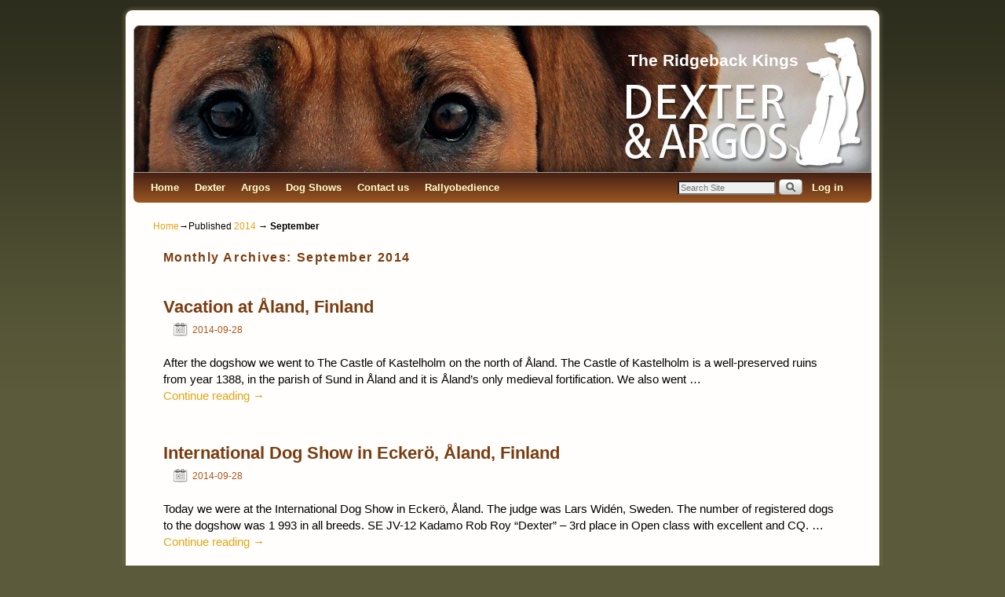

--- FILE ---
content_type: text/html; charset=UTF-8
request_url: http://www.theridgeback-king.com/2014/09/
body_size: 31836
content:
<!DOCTYPE html>
<!--[if IE 7]>	<html id="ie7" lang="en-US"> <![endif]-->
<!--[if IE 8]>	<html id="ie8" lang="en-US"> <![endif]-->
<!--[if IE 9]>	<html id="ie9" lang="en-US"> <![endif]-->
<!--[if !(IE 6) | !(IE 7) | !(IE 8) ] | !(IE 9) ><!-->	<html lang="en-US"> <!--<![endif]-->
<head>
<meta charset="UTF-8" />
<meta name='viewport' content='width=device-width, initial-scale=1.0, maximum-scale=2.0, user-scalable=yes' />
<title>2014  September | The Ridgeback Kings</title>

<link rel="profile" href="http://gmpg.org/xfn/11" />
<link rel="pingback" href="http://www.theridgeback-king.com/xmlrpc.php" />
<!--[if lt IE 9]>
<script src="http://www.theridgeback-king.com/wp-content/themes/weaver-ii-pro27/js/html5.js" type="text/javascript"></script>
<![endif]-->

<script type="text/javascript">var weaverIsMobileAny=false;var weaverIsMobile=false;var weaverIsSimMobile=false;var weaverIsStacked=false;var weaverMenuThreshold=640;var weaverHideMenuBar=false;var weaverMobileDisabled=false;var weaverFlowToBottom=true;var weaverHideTooltip=false;var weaverUseSuperfish=false;</script>
<meta name='robots' content='max-image-preview:large' />
<link rel='dns-prefetch' href='//s.w.org' />
<link rel="alternate" type="application/rss+xml" title="The Ridgeback Kings &raquo; Feed" href="http://www.theridgeback-king.com/feed/" />
<link rel="alternate" type="application/rss+xml" title="The Ridgeback Kings &raquo; Comments Feed" href="http://www.theridgeback-king.com/comments/feed/" />
<script type="text/javascript">
window._wpemojiSettings = {"baseUrl":"https:\/\/s.w.org\/images\/core\/emoji\/14.0.0\/72x72\/","ext":".png","svgUrl":"https:\/\/s.w.org\/images\/core\/emoji\/14.0.0\/svg\/","svgExt":".svg","source":{"concatemoji":"http:\/\/www.theridgeback-king.com\/wp-includes\/js\/wp-emoji-release.min.js?ver=6.0.11"}};
/*! This file is auto-generated */
!function(e,a,t){var n,r,o,i=a.createElement("canvas"),p=i.getContext&&i.getContext("2d");function s(e,t){var a=String.fromCharCode,e=(p.clearRect(0,0,i.width,i.height),p.fillText(a.apply(this,e),0,0),i.toDataURL());return p.clearRect(0,0,i.width,i.height),p.fillText(a.apply(this,t),0,0),e===i.toDataURL()}function c(e){var t=a.createElement("script");t.src=e,t.defer=t.type="text/javascript",a.getElementsByTagName("head")[0].appendChild(t)}for(o=Array("flag","emoji"),t.supports={everything:!0,everythingExceptFlag:!0},r=0;r<o.length;r++)t.supports[o[r]]=function(e){if(!p||!p.fillText)return!1;switch(p.textBaseline="top",p.font="600 32px Arial",e){case"flag":return s([127987,65039,8205,9895,65039],[127987,65039,8203,9895,65039])?!1:!s([55356,56826,55356,56819],[55356,56826,8203,55356,56819])&&!s([55356,57332,56128,56423,56128,56418,56128,56421,56128,56430,56128,56423,56128,56447],[55356,57332,8203,56128,56423,8203,56128,56418,8203,56128,56421,8203,56128,56430,8203,56128,56423,8203,56128,56447]);case"emoji":return!s([129777,127995,8205,129778,127999],[129777,127995,8203,129778,127999])}return!1}(o[r]),t.supports.everything=t.supports.everything&&t.supports[o[r]],"flag"!==o[r]&&(t.supports.everythingExceptFlag=t.supports.everythingExceptFlag&&t.supports[o[r]]);t.supports.everythingExceptFlag=t.supports.everythingExceptFlag&&!t.supports.flag,t.DOMReady=!1,t.readyCallback=function(){t.DOMReady=!0},t.supports.everything||(n=function(){t.readyCallback()},a.addEventListener?(a.addEventListener("DOMContentLoaded",n,!1),e.addEventListener("load",n,!1)):(e.attachEvent("onload",n),a.attachEvent("onreadystatechange",function(){"complete"===a.readyState&&t.readyCallback()})),(e=t.source||{}).concatemoji?c(e.concatemoji):e.wpemoji&&e.twemoji&&(c(e.twemoji),c(e.wpemoji)))}(window,document,window._wpemojiSettings);
</script>
<style type="text/css">
img.wp-smiley,
img.emoji {
	display: inline !important;
	border: none !important;
	box-shadow: none !important;
	height: 1em !important;
	width: 1em !important;
	margin: 0 0.07em !important;
	vertical-align: -0.1em !important;
	background: none !important;
	padding: 0 !important;
}
</style>
	<link rel='stylesheet' id='farbtastic-css'  href='http://www.theridgeback-king.com/wp-admin/css/farbtastic.min.css?ver=1.3u1' type='text/css' media='all' />
<link rel='stylesheet' id='weaverii-main-style-sheet-css'  href='http://www.theridgeback-king.com/wp-content/themes/weaver-ii-pro27/style.css?ver=1.2.7' type='text/css' media='all' />
<link rel='stylesheet' id='weaverii-mobile-style-sheet-css'  href='http://www.theridgeback-king.com/wp-content/themes/weaver-ii-pro27/style-mobile.css?ver=1.2.7' type='text/css' media='all' />
<link rel='stylesheet' id='weaverii-style-sheet-css'  href='http://www.theridgeback-king.com/wp-content/uploads/weaverii-subthemes/style-weaverii.css?ver=356' type='text/css' media='all' />
<link rel='stylesheet' id='wp-block-library-css'  href='http://www.theridgeback-king.com/wp-includes/css/dist/block-library/style.min.css?ver=6.0.11' type='text/css' media='all' />
<style id='global-styles-inline-css' type='text/css'>
body{--wp--preset--color--black: #000000;--wp--preset--color--cyan-bluish-gray: #abb8c3;--wp--preset--color--white: #ffffff;--wp--preset--color--pale-pink: #f78da7;--wp--preset--color--vivid-red: #cf2e2e;--wp--preset--color--luminous-vivid-orange: #ff6900;--wp--preset--color--luminous-vivid-amber: #fcb900;--wp--preset--color--light-green-cyan: #7bdcb5;--wp--preset--color--vivid-green-cyan: #00d084;--wp--preset--color--pale-cyan-blue: #8ed1fc;--wp--preset--color--vivid-cyan-blue: #0693e3;--wp--preset--color--vivid-purple: #9b51e0;--wp--preset--gradient--vivid-cyan-blue-to-vivid-purple: linear-gradient(135deg,rgba(6,147,227,1) 0%,rgb(155,81,224) 100%);--wp--preset--gradient--light-green-cyan-to-vivid-green-cyan: linear-gradient(135deg,rgb(122,220,180) 0%,rgb(0,208,130) 100%);--wp--preset--gradient--luminous-vivid-amber-to-luminous-vivid-orange: linear-gradient(135deg,rgba(252,185,0,1) 0%,rgba(255,105,0,1) 100%);--wp--preset--gradient--luminous-vivid-orange-to-vivid-red: linear-gradient(135deg,rgba(255,105,0,1) 0%,rgb(207,46,46) 100%);--wp--preset--gradient--very-light-gray-to-cyan-bluish-gray: linear-gradient(135deg,rgb(238,238,238) 0%,rgb(169,184,195) 100%);--wp--preset--gradient--cool-to-warm-spectrum: linear-gradient(135deg,rgb(74,234,220) 0%,rgb(151,120,209) 20%,rgb(207,42,186) 40%,rgb(238,44,130) 60%,rgb(251,105,98) 80%,rgb(254,248,76) 100%);--wp--preset--gradient--blush-light-purple: linear-gradient(135deg,rgb(255,206,236) 0%,rgb(152,150,240) 100%);--wp--preset--gradient--blush-bordeaux: linear-gradient(135deg,rgb(254,205,165) 0%,rgb(254,45,45) 50%,rgb(107,0,62) 100%);--wp--preset--gradient--luminous-dusk: linear-gradient(135deg,rgb(255,203,112) 0%,rgb(199,81,192) 50%,rgb(65,88,208) 100%);--wp--preset--gradient--pale-ocean: linear-gradient(135deg,rgb(255,245,203) 0%,rgb(182,227,212) 50%,rgb(51,167,181) 100%);--wp--preset--gradient--electric-grass: linear-gradient(135deg,rgb(202,248,128) 0%,rgb(113,206,126) 100%);--wp--preset--gradient--midnight: linear-gradient(135deg,rgb(2,3,129) 0%,rgb(40,116,252) 100%);--wp--preset--duotone--dark-grayscale: url('#wp-duotone-dark-grayscale');--wp--preset--duotone--grayscale: url('#wp-duotone-grayscale');--wp--preset--duotone--purple-yellow: url('#wp-duotone-purple-yellow');--wp--preset--duotone--blue-red: url('#wp-duotone-blue-red');--wp--preset--duotone--midnight: url('#wp-duotone-midnight');--wp--preset--duotone--magenta-yellow: url('#wp-duotone-magenta-yellow');--wp--preset--duotone--purple-green: url('#wp-duotone-purple-green');--wp--preset--duotone--blue-orange: url('#wp-duotone-blue-orange');--wp--preset--font-size--small: 13px;--wp--preset--font-size--medium: 20px;--wp--preset--font-size--large: 36px;--wp--preset--font-size--x-large: 42px;}.has-black-color{color: var(--wp--preset--color--black) !important;}.has-cyan-bluish-gray-color{color: var(--wp--preset--color--cyan-bluish-gray) !important;}.has-white-color{color: var(--wp--preset--color--white) !important;}.has-pale-pink-color{color: var(--wp--preset--color--pale-pink) !important;}.has-vivid-red-color{color: var(--wp--preset--color--vivid-red) !important;}.has-luminous-vivid-orange-color{color: var(--wp--preset--color--luminous-vivid-orange) !important;}.has-luminous-vivid-amber-color{color: var(--wp--preset--color--luminous-vivid-amber) !important;}.has-light-green-cyan-color{color: var(--wp--preset--color--light-green-cyan) !important;}.has-vivid-green-cyan-color{color: var(--wp--preset--color--vivid-green-cyan) !important;}.has-pale-cyan-blue-color{color: var(--wp--preset--color--pale-cyan-blue) !important;}.has-vivid-cyan-blue-color{color: var(--wp--preset--color--vivid-cyan-blue) !important;}.has-vivid-purple-color{color: var(--wp--preset--color--vivid-purple) !important;}.has-black-background-color{background-color: var(--wp--preset--color--black) !important;}.has-cyan-bluish-gray-background-color{background-color: var(--wp--preset--color--cyan-bluish-gray) !important;}.has-white-background-color{background-color: var(--wp--preset--color--white) !important;}.has-pale-pink-background-color{background-color: var(--wp--preset--color--pale-pink) !important;}.has-vivid-red-background-color{background-color: var(--wp--preset--color--vivid-red) !important;}.has-luminous-vivid-orange-background-color{background-color: var(--wp--preset--color--luminous-vivid-orange) !important;}.has-luminous-vivid-amber-background-color{background-color: var(--wp--preset--color--luminous-vivid-amber) !important;}.has-light-green-cyan-background-color{background-color: var(--wp--preset--color--light-green-cyan) !important;}.has-vivid-green-cyan-background-color{background-color: var(--wp--preset--color--vivid-green-cyan) !important;}.has-pale-cyan-blue-background-color{background-color: var(--wp--preset--color--pale-cyan-blue) !important;}.has-vivid-cyan-blue-background-color{background-color: var(--wp--preset--color--vivid-cyan-blue) !important;}.has-vivid-purple-background-color{background-color: var(--wp--preset--color--vivid-purple) !important;}.has-black-border-color{border-color: var(--wp--preset--color--black) !important;}.has-cyan-bluish-gray-border-color{border-color: var(--wp--preset--color--cyan-bluish-gray) !important;}.has-white-border-color{border-color: var(--wp--preset--color--white) !important;}.has-pale-pink-border-color{border-color: var(--wp--preset--color--pale-pink) !important;}.has-vivid-red-border-color{border-color: var(--wp--preset--color--vivid-red) !important;}.has-luminous-vivid-orange-border-color{border-color: var(--wp--preset--color--luminous-vivid-orange) !important;}.has-luminous-vivid-amber-border-color{border-color: var(--wp--preset--color--luminous-vivid-amber) !important;}.has-light-green-cyan-border-color{border-color: var(--wp--preset--color--light-green-cyan) !important;}.has-vivid-green-cyan-border-color{border-color: var(--wp--preset--color--vivid-green-cyan) !important;}.has-pale-cyan-blue-border-color{border-color: var(--wp--preset--color--pale-cyan-blue) !important;}.has-vivid-cyan-blue-border-color{border-color: var(--wp--preset--color--vivid-cyan-blue) !important;}.has-vivid-purple-border-color{border-color: var(--wp--preset--color--vivid-purple) !important;}.has-vivid-cyan-blue-to-vivid-purple-gradient-background{background: var(--wp--preset--gradient--vivid-cyan-blue-to-vivid-purple) !important;}.has-light-green-cyan-to-vivid-green-cyan-gradient-background{background: var(--wp--preset--gradient--light-green-cyan-to-vivid-green-cyan) !important;}.has-luminous-vivid-amber-to-luminous-vivid-orange-gradient-background{background: var(--wp--preset--gradient--luminous-vivid-amber-to-luminous-vivid-orange) !important;}.has-luminous-vivid-orange-to-vivid-red-gradient-background{background: var(--wp--preset--gradient--luminous-vivid-orange-to-vivid-red) !important;}.has-very-light-gray-to-cyan-bluish-gray-gradient-background{background: var(--wp--preset--gradient--very-light-gray-to-cyan-bluish-gray) !important;}.has-cool-to-warm-spectrum-gradient-background{background: var(--wp--preset--gradient--cool-to-warm-spectrum) !important;}.has-blush-light-purple-gradient-background{background: var(--wp--preset--gradient--blush-light-purple) !important;}.has-blush-bordeaux-gradient-background{background: var(--wp--preset--gradient--blush-bordeaux) !important;}.has-luminous-dusk-gradient-background{background: var(--wp--preset--gradient--luminous-dusk) !important;}.has-pale-ocean-gradient-background{background: var(--wp--preset--gradient--pale-ocean) !important;}.has-electric-grass-gradient-background{background: var(--wp--preset--gradient--electric-grass) !important;}.has-midnight-gradient-background{background: var(--wp--preset--gradient--midnight) !important;}.has-small-font-size{font-size: var(--wp--preset--font-size--small) !important;}.has-medium-font-size{font-size: var(--wp--preset--font-size--medium) !important;}.has-large-font-size{font-size: var(--wp--preset--font-size--large) !important;}.has-x-large-font-size{font-size: var(--wp--preset--font-size--x-large) !important;}
</style>
<link rel='stylesheet' id='contact-form-7-css'  href='http://www.theridgeback-king.com/wp-content/plugins/contact-form-7/includes/css/styles.css?ver=5.7.7' type='text/css' media='all' />
<script type='text/javascript' src='http://www.theridgeback-king.com/wp-includes/js/jquery/jquery.min.js?ver=3.6.0' id='jquery-core-js'></script>
<script type='text/javascript' src='http://www.theridgeback-king.com/wp-includes/js/jquery/jquery-migrate.min.js?ver=3.3.2' id='jquery-migrate-js'></script>
<script type='text/javascript' src='http://www.theridgeback-king.com/wp-content/plugins/tag-cloud-canvas/jquery.tagcanvas.min.js?ver=6.0.11' id='tagcanvas-js'></script>
<script type='text/javascript' id='weaverJSLib-js-extra'>
/* <![CDATA[ */
var weaver_menu_params = {"selector":"li:has(ul) > a","selector_leaf":"li li li:not(:has(ul)) > a"};
/* ]]> */
</script>
<script type='text/javascript' src='http://www.theridgeback-king.com/wp-content/themes/weaver-ii-pro27/js/weaverjslib.js?ver=356' id='weaverJSLib-js'></script>
<link rel="https://api.w.org/" href="http://www.theridgeback-king.com/wp-json/" /><link rel="EditURI" type="application/rsd+xml" title="RSD" href="http://www.theridgeback-king.com/xmlrpc.php?rsd" />
<link rel="wlwmanifest" type="application/wlwmanifest+xml" href="http://www.theridgeback-king.com/wp-includes/wlwmanifest.xml" /> 
<meta name="generator" content="WordPress 6.0.11" />

<!-- This site is using Weaver II Pro 1.2.7 (356) subtheme: WP Weaver -->
<meta name="description" content="NORDUCH EECH SEJW-12 Kadamo Rob Roy & Kadamo Nothing But Gold - The Ridgeback kings" />
<meta name="keywords" content="NORDUCH EECH SEJW-12 Kadamo Rob Roy blog, The Ridgeback king" />


<!--[if lte IE 8]>
<style type="text/css" media="screen">
#content img.size-thumbnail,#content img.size-medium,#content img.size-large,#content img.size-full,#content img.attachment-thumbnail,
#content img.wp-post-image,img.avatar,.format-chat img.format-chat-icon,
#wrapper,#branding,#colophon,#content, #content .post,
#sidebar_primary,#sidebar_right,#sidebar_left,.sidebar_top,.sidebar_bottom,.sidebar_extra,
#first,#second,#third,#fourth,
#commentform input:focus,#commentform textarea:focus,#respond input#submit {
	behavior: url(http://www.theridgeback-king.com/wp-content/themes/weaver-ii-pro27/js/PIE/PIE.php) !important; position:relative;
}
</style>
<![endif]-->

<!-- End of Weaver II options -->
<style type="text/css" id="custom-background-css">
body.custom-background { background-color: #5b5b3b; }
</style>
	</head>

<body class="archive date custom-background not-logged-in weaver-desktop weaver-mobile-smart-nostack">
<a href="#page-bottom" id="page-top">&darr;</a> <!-- add custom CSS to use this page-bottom link -->
<div id="wrapper" class="hfeed">
	<header id="branding" role="banner">
	    <div id="site-logo"></div>
	    <div id="site-logo-link" onclick="location.href='http://www.theridgeback-king.com/';"></div>

	    <hgroup>
	    	<h1 id="site-title" ><span><a href="http://www.theridgeback-king.com/" title="The Ridgeback Kings" rel="home">The Ridgeback Kings</a></span></h1>
			<h2 id="site-description"> </h2>
	    </hgroup>


		<div id="header_image">
			<img src="http://www.theridgeback-king.com/wp-content/uploads/2015/04/cropped-neweyes1.jpg" width="940" height="188" alt="The Ridgeback Kings" />
		</div><!-- #header_image -->
	</header><!-- #branding -->
<div id="mobile-bottom-nav" class="mobile_menu_bar" style="padding:5px 10px 5px 10px;clear:both;">
    <div style="margin-bottom:20px;">
<span style="float:left;margin-left:15px;">
    <a href="http://www.theridgeback-king.com/" title="The Ridgeback Kings" rel="home">Home</a></span>
    <span class="mobile-menu-link"><a href="javascript:void(null);" onclick="weaverii_ToggleMenu(document.getElementById('nav-bottom-menu'), this, 'Menu &darr;', 'Menu &uarr;')">Menu &darr;</a></span></div>
</div>
		<div id="nav-bottom-menu"><nav id="access" class="menu_bar" role="navigation">
		<div class="skip-link"><a class="assistive-text" href="#content" title="">Skip to primary content</a></div>
			<div class="skip-link"><a class="assistive-text" href="#primary" title="">Skip to secondary content</a></div>
<div class="menu"><ul>
<li ><a href="http://www.theridgeback-king.com/">Home</a></li><li class="page_item page-item-1871 page_item_has_children"><a href="http://www.theridgeback-king.com/dexter/">Dexter</a>
<ul class='children'>
	<li class="page_item page-item-1463"><a href="http://www.theridgeback-king.com/dexter/pedigree/">Pedigree</a></li>
	<li class="page_item page-item-4417"><a href="http://www.theridgeback-king.com/dexter/bph-2013/">Dexter &#8211; BPH 2013</a></li>
	<li class="page_item page-item-8460"><a href="http://www.theridgeback-king.com/dexter/offsprings-caladesi-dexterridge/">Offsprings &#8211; Caladesi Dexterridge</a></li>
	<li class="page_item page-item-10472"><a href="http://www.theridgeback-king.com/dexter/offsprings/">Offsprings &#8211; De Stijl&#8217;s Ayo by Dexter</a></li>
	<li class="page_item page-item-10982"><a href="http://www.theridgeback-king.com/dexter/offsprings-nissan-litter/">Offsprings &#8211; Kadamo Nissan litter</a></li>
</ul>
</li>
<li class="page_item page-item-7851 page_item_has_children"><a href="http://www.theridgeback-king.com/argos/">Argos</a>
<ul class='children'>
	<li class="page_item page-item-7854"><a href="http://www.theridgeback-king.com/argos/pedigree/">Pedigree</a></li>
	<li class="page_item page-item-9424"><a href="http://www.theridgeback-king.com/argos/bph-2016/">Argos &#8211; BPH 2016</a></li>
</ul>
</li>
<li class="page_item page-item-1626 page_item_has_children"><a href="http://www.theridgeback-king.com/dog-shows/">Dog Shows</a>
<ul class='children'>
	<li class="page_item page-item-10276"><a href="http://www.theridgeback-king.com/dog-shows/dog-shows-2018/">Dog Shows – 2018</a></li>
	<li class="page_item page-item-9736"><a href="http://www.theridgeback-king.com/dog-shows/dog-shows-2017/">Dog Shows – 2017</a></li>
	<li class="page_item page-item-8574"><a href="http://www.theridgeback-king.com/dog-shows/dog-shows-2016/">Dog Shows &#8211; 2016</a></li>
	<li class="page_item page-item-7672"><a href="http://www.theridgeback-king.com/dog-shows/dog-show-2015/">Dog Shows &#8211; 2015</a></li>
	<li class="page_item page-item-5436"><a href="http://www.theridgeback-king.com/dog-shows/dog-shows-2014/">Dog Shows &#8211; 2014</a></li>
	<li class="page_item page-item-5432"><a href="http://www.theridgeback-king.com/dog-shows/dog-shows-2013/">Dog Shows &#8211; 2013</a></li>
	<li class="page_item page-item-5430"><a href="http://www.theridgeback-king.com/dog-shows/dog-shows-2012/">Dog Shows &#8211; 2012</a></li>
</ul>
</li>
<li class="page_item page-item-1597 page_item_has_children"><a href="http://www.theridgeback-king.com/contact/">Contact us</a>
<ul class='children'>
	<li class="page_item page-item-6826"><a href="http://www.theridgeback-king.com/contact/bestallning/">Beställningar</a></li>
</ul>
</li>
<li class="page_item page-item-4922"><a href="http://www.theridgeback-king.com/rallyobedience/">Rallyobedience</a></li>
</ul></div>
<div class="menu-add"><span class="menu-add-search"><form role="search" style="background:transparent;" method="get" class="searchform" action="http://www.theridgeback-king.com/" >
	<label class="screen-reader-text" for="s">Search for:</label>
	<input type="search" value="" name="s" id="s" placeholder="Search Site" />
	<input class="searchformimg" type="image" src="/wp-content/themes/weaver-ii-pro27/images/search_button.gif" />
	</form></span><br class="mad-br" /><a href="http://www.theridgeback-king.com/wp-login.php">Log in</a></div>		</nav></div><!-- #access -->
	<div id="main">
		<div id="container_wrap" class="container-archive equal_height one-column">
	<div id="infobar">
<span id="breadcrumbs"><span class="crumbs"><a href="http://www.theridgeback-king.com/">Home</a>&rarr;Published <a href="http://www.theridgeback-king.com/2014/">2014</a> &rarr; <span class="bcur-page">September</span></span></span>    <span class='infobar_right'>
<span id="infobar_paginate"></span>
    </span></div><div class="weaver-clear"></div><!-- #infobar -->
		<section id="container">
		    <div id="content" role="main">


			<header class="page-header">
			    <h1 class="page-title archive-title"><span class="archive-title-label">
Monthly Archives: </span><span>September 2014</span>			    </h1>
			</header>


	<article id="post-7370" class="content-default post-odd post-order-1 post-7370 post type-post status-publish format-standard hentry category-aktiviteter tag-aland tag-bomarsund tag-finland tag-kastelholm tag-the-castle-of-kastelholm tag-the-fortress-bomarsund">
		<header class="entry-header">
		<hgroup class="entry-hdr"><h2 class="entry-title">	<a href="http://www.theridgeback-king.com/vacation-at-aland-finland/" title="Permalink to Vacation at Åland, Finland" rel="bookmark">Vacation at Åland, Finland</a>
</h2></hgroup>

			<div class="entry-meta">
							<div class="post_hide_author post_hide_cats post_hide_tags post_hide_permalink entry-meta-icons">
			<span class="sep">Posted on </span><a href="http://www.theridgeback-king.com/vacation-at-aland-finland/" title="19:37" rel="bookmark"><time class="entry-date" datetime="2014-09-28T19:37:04+01:00" pubdate>2014-09-28</time></a><span class="by-author"> <span class="sep"> by </span> <span class="author vcard"><a class="url fn n" href="http://www.theridgeback-king.com/author/jonny/" title="View all posts by J.Pettersson" rel="author">J.Pettersson</a></span></span>
			</div><!-- .entry-meta-icons -->			</div><!-- .entry-meta -->
		</header><!-- .entry-header -->

		<div class="entry-summary"> <!-- EXCERPT -->
<p>After the dogshow we went to The Castle of Kastelholm on the north of Åland. The Castle of Kastelholm is a well-preserved ruins from year 1388, in the parish of Sund in Åland and it is Åland&#8217;s only medieval fortification. We also went &hellip; <a class="more-link" href="http://www.theridgeback-king.com/vacation-at-aland-finland/">Continue reading <span class="meta-nav">&rarr;</span></a></p>
<div class="clear-cols"></div>		</div><!-- .entry-summary -->

		<footer class="entry-utility">
<div class="post_hide_author post_hide_cats post_hide_tags post_hide_permalink entry-meta-icons">
			<span class="cat-links">
<span class="entry-utility-prep entry-utility-prep-cat-links">Posted in</span> <a href="http://www.theridgeback-king.com/category/aktiviteter/" rel="category tag">aktiviteter</a>			</span>
			<span class="sep"> | </span>
			<span class="tag-links">
<span class="entry-utility-prep entry-utility-prep-tag-links">Tagged</span> <a href="http://www.theridgeback-king.com/tag/aland/" rel="tag">Åland</a>, <a href="http://www.theridgeback-king.com/tag/bomarsund/" rel="tag">Bomarsund</a>, <a href="http://www.theridgeback-king.com/tag/finland/" rel="tag">Finland</a>, <a href="http://www.theridgeback-king.com/tag/kastelholm/" rel="tag">Kastelholm</a>, <a href="http://www.theridgeback-king.com/tag/the-castle-of-kastelholm/" rel="tag">The Castle of Kastelholm</a>, <a href="http://www.theridgeback-king.com/tag/the-fortress-bomarsund/" rel="tag">The fortress Bomarsund</a>			</span>
	</div><!-- .entry-meta-icons -->
		</footer><!-- #entry-utility -->
	</article><!-- #post-7370 -->

	<article id="post-7351" class="content-default post-even post-order-2 post-7351 post type-post status-publish format-standard hentry category-utstallningar-dog-show tag-aland tag-dog-show tag-eckero tag-finland tag-international">
		<header class="entry-header">
		<hgroup class="entry-hdr"><h2 class="entry-title">	<a href="http://www.theridgeback-king.com/international-dog-show-in-eckero-aland-finland/" title="Permalink to International Dog Show in Eckerö, Åland, Finland" rel="bookmark">International Dog Show in Eckerö, Åland, Finland</a>
</h2></hgroup>

			<div class="entry-meta">
							<div class="post_hide_author post_hide_cats post_hide_tags post_hide_permalink entry-meta-icons">
			<span class="sep">Posted on </span><a href="http://www.theridgeback-king.com/international-dog-show-in-eckero-aland-finland/" title="13:28" rel="bookmark"><time class="entry-date" datetime="2014-09-28T13:28:58+01:00" pubdate>2014-09-28</time></a><span class="by-author"> <span class="sep"> by </span> <span class="author vcard"><a class="url fn n" href="http://www.theridgeback-king.com/author/jonny/" title="View all posts by J.Pettersson" rel="author">J.Pettersson</a></span></span>
			</div><!-- .entry-meta-icons -->			</div><!-- .entry-meta -->
		</header><!-- .entry-header -->

		<div class="entry-summary"> <!-- EXCERPT -->
<p>Today we were at the International Dog Show in Eckerö, Åland. The judge was Lars Widén, Sweden. The number of registered dogs to the dogshow was 1 993 in all breeds. SE JV-12 Kadamo Rob Roy “Dexter” – 3rd place in Open class with excellent and CQ. &hellip; <a class="more-link" href="http://www.theridgeback-king.com/international-dog-show-in-eckero-aland-finland/">Continue reading <span class="meta-nav">&rarr;</span></a></p>
<div class="clear-cols"></div>		</div><!-- .entry-summary -->

		<footer class="entry-utility">
<div class="post_hide_author post_hide_cats post_hide_tags post_hide_permalink entry-meta-icons">
			<span class="cat-links">
<span class="entry-utility-prep entry-utility-prep-cat-links">Posted in</span> <a href="http://www.theridgeback-king.com/category/utstallningar-dog-show/" rel="category tag">Dog show</a>			</span>
			<span class="sep"> | </span>
			<span class="tag-links">
<span class="entry-utility-prep entry-utility-prep-tag-links">Tagged</span> <a href="http://www.theridgeback-king.com/tag/aland/" rel="tag">Åland</a>, <a href="http://www.theridgeback-king.com/tag/dog-show/" rel="tag">Dog show</a>, <a href="http://www.theridgeback-king.com/tag/eckero/" rel="tag">Eckerö</a>, <a href="http://www.theridgeback-king.com/tag/finland/" rel="tag">Finland</a>, <a href="http://www.theridgeback-king.com/tag/international/" rel="tag">International</a>			</span>
	</div><!-- .entry-meta-icons -->
		</footer><!-- #entry-utility -->
	</article><!-- #post-7351 -->

	<article id="post-7158" class="content-default post-odd post-order-3 post-7158 post type-post status-publish format-standard hentry category-aktiviteter tag-gotland tag-visby">
		<header class="entry-header">
		<hgroup class="entry-hdr"><h2 class="entry-title">	<a href="http://www.theridgeback-king.com/walk-in-visby/" title="Permalink to Walk in Visby" rel="bookmark">Walk in Visby</a>
</h2></hgroup>

			<div class="entry-meta">
							<div class="post_hide_author post_hide_cats post_hide_tags post_hide_permalink entry-meta-icons">
			<span class="sep">Posted on </span><a href="http://www.theridgeback-king.com/walk-in-visby/" title="16:31" rel="bookmark"><time class="entry-date" datetime="2014-09-01T16:31:47+01:00" pubdate>2014-09-01</time></a><span class="by-author"> <span class="sep"> by </span> <span class="author vcard"><a class="url fn n" href="http://www.theridgeback-king.com/author/jonny/" title="View all posts by J.Pettersson" rel="author">J.Pettersson</a></span></span>
			</div><!-- .entry-meta-icons -->			</div><!-- .entry-meta -->
		</header><!-- .entry-header -->

		<div class="entry-summary"> <!-- EXCERPT -->
<p>Today at our last holiday at gotland we went for a nice long walk in Visby. We&#8217;ll soon be back on this swedish island of paradise! &hellip; <a class="more-link" href="http://www.theridgeback-king.com/walk-in-visby/">Continue reading <span class="meta-nav">&rarr;</span></a></p>
<div class="clear-cols"></div>		</div><!-- .entry-summary -->

		<footer class="entry-utility">
<div class="post_hide_author post_hide_cats post_hide_tags post_hide_permalink entry-meta-icons">
			<span class="cat-links">
<span class="entry-utility-prep entry-utility-prep-cat-links">Posted in</span> <a href="http://www.theridgeback-king.com/category/aktiviteter/" rel="category tag">aktiviteter</a>			</span>
			<span class="sep"> | </span>
			<span class="tag-links">
<span class="entry-utility-prep entry-utility-prep-tag-links">Tagged</span> <a href="http://www.theridgeback-king.com/tag/gotland/" rel="tag">Gotland</a>, <a href="http://www.theridgeback-king.com/tag/visby/" rel="tag">Visby</a>			</span>
	</div><!-- .entry-meta-icons -->
		</footer><!-- #entry-utility -->
	</article><!-- #post-7158 -->

		</div><!-- #content -->
		</section><!-- #container -->
	    </div><!-- #container_wrap -->

    </div><!-- #main -->
	<footer id="colophon" role="contentinfo">
	  <div>

	    <div id="site-ig-wrap">
		<span id="site-info">
© Copyright 2012-2022 The Rigeback King and <a href="http://www.chillidesign.se" target="_blank" title="Id&eacute; och produktion - ChilliDesign">ChilliDesign</a>. &nbsp;&nbsp;&nbsp;&nbsp;&nbsp;&nbsp;&nbsp;&nbsp;&nbsp;&nbsp;&nbsp;&nbsp;&nbsp;&nbsp;&nbsp;&nbsp;&nbsp;&nbsp;&nbsp; Kadamo Rob Roy "Dexter" and Kadamo Nothing but Gold "Argos"	    </span> <!-- #site-info -->
	    </div><!-- #site-ig-wrap -->
	    <div class="weaver-clear"></div>
	  </div>
	</footer><!-- #colophon -->
</div><!-- #wrapper -->
<a href="#page-top" id="page-bottom">&uarr;</a>
<div id="weaver-final" class="weaver-final-normal"><script type='text/javascript' src='http://www.theridgeback-king.com/wp-content/plugins/contact-form-7/includes/swv/js/index.js?ver=5.7.7' id='swv-js'></script>
<script type='text/javascript' id='contact-form-7-js-extra'>
/* <![CDATA[ */
var wpcf7 = {"api":{"root":"http:\/\/www.theridgeback-king.com\/wp-json\/","namespace":"contact-form-7\/v1"}};
/* ]]> */
</script>
<script type='text/javascript' src='http://www.theridgeback-king.com/wp-content/plugins/contact-form-7/includes/js/index.js?ver=5.7.7' id='contact-form-7-js'></script>
</div> <!-- #weaver-final -->
</body>
</html>


--- FILE ---
content_type: text/css
request_url: http://www.theridgeback-king.com/wp-content/uploads/weaverii-subthemes/style-weaverii.css?ver=356
body_size: 10352
content:
/* WARNING: Do not edit this file. It is dynamically generated. Any edits you make will be overwritten. */
/* This file generated using Weaver II Pro 1.2.7 subtheme: WP Weaver */
/* Weaver II styles - Version 356 */
a {color:#E3A412;}
a:visited {color:#BD1A15;}
a:hover {color:#E37120;}
.entry-title a {color:#7A3D11;}
.entry-title a:visited {color:#7A3D11;}
.entry-meta a, .entry-utility a {color:#AB5518;}
.entry-meta a:visited, .entry-utility a:visited {color:#AB5518;}
.entry-meta a:hover, .entry-utility a:hover {color:#E37120;}
.widget-area a {color:#E3A412;}
.widget-area a:visited {color:#BD1A15;}
.widget-area a:hover {color:#E37120;}
#wrapper {border: 1px solid #594610;}
#wrapper, #branding, #colophon, .commentlist li.comment, #respond, #sidebar_primary,#sidebar_right,#sidebar_left,.sidebar_top,.sidebar_bottom,.sidebar_extra,#first,#second,#third,#fourth,.mobile_widget_area {-moz-border-radius: 10px; -webkit-border-radius: 10px; border-radius: 10px;}
#sidebar_wrap_right.right-1-col,#sidebar_wrap_right.right-2-col,#sidebar_wrap_right.right-2-col-bottom,
#sidebar_wrap_left.left-1-col,#sidebar_wrap_left.left-2-col,#sidebar_wrap_left.left-2-col-bottom,#sidebar_wrap_left,#sidebar_wrap_right
{-moz-border-radius: 10px; -webkit-border-radius: 10px; border-radius: 10px;}
.commentlist li.comment .comment-meta {-moz-border-radius-topleft: 7px; -moz-border-radius-topright: 7px;
 -webkit-border-top-left-radius: 7px; -webkit-border-top-right-radius: 7px; border-top-left-radius: 7px; border-top-right-radius: 7px;}
#access {-moz-border-radius-bottomleft: 7px; -moz-border-radius-bottomright: 7px;
 -webkit-border-bottom-left-radius: 7px; -webkit-border-bottom-right-radius: 7px;border-bottom-left-radius: 7px; border-bottom-right-radius: 7px;}
#access2 {-moz-border-radius-topleft: 7px; -moz-border-radius-topright: 7px;
 -webkit-border-top-left-radius: 7px; -webkit-border-top-right-radius: 7px;border-top-left-radius: 7px; border-top-right-radius: 7px;}
body {background-image: url(/wp-content/themes/weaver-ii-pro27/images/gr.png); background-attachment: scroll; background-repeat: repeat-x;}
#wrapper {-webkit-box-shadow: 0 0 3px 3px rgba(0,0,0,0.25); -moz-box-shadow: 0 0 3px 3px rgba(0,0,0,0.25); box-shadow: 0 0 3px 3px rgba(127,127,127,0.25);}
#wrapper{max-width:940px;}
#sidebar_primary,.mobile_widget_area {background-color:#F0F0F0;}
#sidebar_right {background-color:#FAF5AF;}
#sidebar_left {background-color:#F0F0F0;}
.sidebar_top,.sidebar_extra {background-color:#FAF5AF;}
.sidebar_bottom {background-color:#FAF5AF;}
#first,#second,#third,#fourth {background-color:transparent;}
.widget {background-color:transparent;}
#container_wrap.right-1-col{width:75.000%;} #sidebar_wrap_right.right-1-col{width:25.000%;}
#container_wrap.right-2-col,#container_wrap.right-2-col-bottom{width:67.000%;} #sidebar_wrap_right.right-2-col,#sidebar_wrap_right.right-2-col-bottom{width:33.000%;}
#container_wrap.left-1-col{width:75.000%;} #sidebar_wrap_left.left-1-col{width:25.000%;}
#container_wrap.left-2-col,#container_wrap.left-2-col-bottom{width:67.000%;} #sidebar_wrap_left.left-2-col,#sidebar_wrap_left.left-2-col-bottom{width:33.000%;}
#container_wrap{width:66.000%;} #sidebar_wrap_left{width:17.000%;} #sidebar_wrap_right{width:17.000%;}
#sidebar_wrap_2_left_left, #sidebar_wrap_2_right_left {width:54.000%;margin-right:1%;}
#sidebar_wrap_2_left_right, #sidebar_wrap_2_right_right {width:45.000%;}
body {padding: 12px 12px 12px 12px; }
#main {padding: 10px 0 0 0;}
#site-title {font-size:190.000%;}
#site-title {overflow:hidden; padding:0; margin:0; position:absolute; left:67.000%; top: 15.000%; z-index:20;}
.weaver-mobile #site-title {overflow:hidden;padding:0;position:absolute;left:6px;top:2px;}
#header-extra-html {overflow:hidden; padding:0; margin:0; position:absolute; left:4.000%; top: 40.000%; z-index:20;}
#site-info {width:80%;}
.menu_bar a, .mobile_menu_bar a {font-weight:bold;}
.menu_bar, .weaveriip_vertical_menu .menu_bar li a,.menu_bar ul ul a, .menu_bar li:hover > a, .menu_bar ul ul :hover > a,.mobile_menu_bar,.menu-vertical,.menu-vertical li a, .menu-vertical ul ul a, .menu-vertical li:hover >a, .menu-vertical ul ul:hover >a,.wvr-gradient{background-image: -webkit-gradient(linear, left top, left bottom, from(#452014), to(#9B5721));
background-image: -webkit-linear-gradient(top, #452014, #9B5721);
background-image: -moz-linear-gradient(top, #452014, #9B5721);
background-image: -o-linear-gradient(top, #452014, #9B5721);
background-image: -ms-linear-gradient(top, #452014, #9B5721);
background-image: linear-gradient(to bottom, #452014, #9B5721);
filter: progid:DXImageTransform.Microsoft.gradient(startColorstr='#452014', endColorstr='#9B5721');}
.menu_bar, .menu_bar a,.menu_bar a:visited,.mobile_menu_bar a {color:#FFFFCD;}
.menu_bar li:hover > a, .menu_bar a:focus {background-color:#E8C92E;}
.menu_bar li:hover > a, .menu_bar a:focus {color:#EDEDBE;}
.menu_bar ul ul a {background-color:#FFFAB8;}
.menu_bar ul ul a,.menu_bar ul ul a:visited {color:#FFFFCD;}
.menu_bar ul ul :hover > a {background-color:#E8C92E;}
.menu_bar ul ul :hover > a {color:#EDEDBE;}
.menu_bar .current_page_item > a, .menu_bar .current-menu-item > a, .menu_bar .current_page_ancestor > a {color:#FFF5CF !important;}
.menu_bar, .mobile_menu_bar {background-color:#EBE28F;}
#infobar {font-size:110%;}
.mobile-menu-link {border-color:#FFFFCD;}
.menu-vertical {clear:both;background:transparent;margin:0;width:100% !important;overflow:hidden !important;border-bottom:3px solid #FFFFCD;border-top:1px solid #FFFFCD;font-weight:bold;;}
.menu-vertical ul {margin: 0 !important; padding: 0 !important; list-style-type: none !important;  list-style-image:none !important;font-family: inherit;}
.menu-vertical li a, .menu-vertical a:visited {color: #FFFFCD !important;  background-color: #EBE28F !important;
 display: block !important; padding: 5px 10px !important; text-decoration: none !important;
 border-top:2px solid #FFFFCD;}
.menu-vertical a:hover,.menu-vertical a:focus {color: #EDEDBE !important; background-color: #E8C92E !important;text-decoration: none !important;}
.menu-vertical ul ul li { margin: 0 !important; }
.menu-vertical ul ul a {color: #FFFFCD !important; background-color: #EBE28F !important;
 display: block !important; padding: 4px 5px 4px 25px !important; text-decoration: none !important;border:0;
 border-top:1px solid #FFFFCD;}
.menu-vertical ul ul a:hover {color: #EDEDBE !important; background-color: #E8C92E !important; text-decoration: none !important;}
.menu-vertical ul ul ul a {padding: 4px 5px 4px 35px !important;}
.menu-vertical ul ul ul ul a {padding: 4px 5px 4px 45px !important;}
.menu-vertical ul ul ul ul ul a {padding: 4px 5px 4px 55px !important;}
.menu-vertical ul li.current_page_item > a, .menu-vertical ul li.current-menu-item > a  {color:#FFF5CF !important;}
#content, .entry-content h1, .entry-content h2 {color:#000000;}
#content h1, #content h2, #content h3, #content h4, #content h5, #content h6, #content dt, #content th,
h1, h2, h3, h4, h5, h6,.entry-author-info h2 {color:#7A3D11;}
#content h1.entry-title {color:#7A3D11;}
.commentlist li.comment, #respond {background-color:transparent;}
.wp-caption p.wp-caption-text, #content .gallery .gallery-caption,.entry-attachment .entry-caption {color:#333333;}
#content img.size-full, #content img.size-large, #content img.size-medium, #content img.size-thumbnail, #content .attachment-thumbnail, #content .gallery img,#content .gallery-thumb img,.entry-attachment img, #content .wp-caption img, #content img.wp-post-image,#content img[class*="wp-image-"] {background-color:#F0F0F0;}
.home .sticky, #entry-author-info, #container.page-with-posts .sticky, #container.index-posts .sticky {background-color:#EDEDBF;}
.entry-meta, .entry-content label, .entry-utility {color:#7A3D11;}
body {font-size:11px;}
body {font-family:"Helvetica Neue", Helvetica, sans-serif;}
h3#comments-title,h3#reply-title,.menu_bar,.mobile_menu_bar,
#author-info,#infobar,#nav-above, #nav-below,#cancel-comment-reply-link,.form-allowed-tags,
#site-info,#site-title,#wp-calendar,#comments-title,.comment-meta,.comment-body tr th,.comment-body thead th,
.entry-content label,.entry-content tr th,.entry-content thead th,.entry-format,.entry-meta,.entry-title,
.entry-utility,#respond label,.navigation,.page-title,.pingback p,.reply,.widget-title,
.wp-caption-text,input[type=submit] {font-family:"Helvetica Neue", Helvetica, sans-serif;}
body {background-color:#B3B39C;}
body {color:#000000;}
#wrapper {background-color:#FFFEFC;}
#main {background-color:transparent;}
#container {background-color:transparent;}
#content {background-color:transparent;}
.post {background-color:transparent;}
#branding {background-color:transparent;}
#colophon {background-color:#F0F0F0;}
hr {background-color:#7A3D11;}
.entry-meta {background-color:transparent;}
.entry-utility {background-color:transparent;}
input, textarea, ins, pre {background-color:#F0F0F0;}
.widget {color:#000000;}
.widget-title {border-bottom: 1px solid #4D4D4D; margin-bottom:5px;padding-bottom:3px;}
.widget-title, .widget_search label, #wp-calendar caption {color: #4D4D4D;}
#site-title a {color:#FFFFFF;}
#site-description {color:#8C4614;}
/* Weaver II Pro Fonts */
#site-titleHelvetica Neue
/* Weaver II Pro: Simple Horizontal One Level Menu  */
.menu-horizontal {clear:both;background:transparent;margin:0;padding:0;}
.menu-horizontal ul {margin:0;padding:2px 2px 2px 20px;list-style-type:none !important;}
.menu-horizontal li {display:inline;list-style-image:none !important;padding-right:15px;}
/* Weaver II Pro: Default List Vertical Menu */
.menu-vertical-default {clear:both; background:transparent;}
/* Weaver II Mobile Device Options */
.weaver-any-mobile  #main a, .weaver-any-mobile  #mobile-widget-area a, .weaver-any-mobile  .sidebar_top a, .weaver-any-mobile  .sidebar_bottom a, .weaver-any-mobile  .sidebar_extra a {text-decoration: underline !important;}
@media only screen and (max-width:768px) and (orientation:portrait) {
body {padding: 0px !important;}
}
@media only screen and (max-width:768px) {
#weaver-slider1{display:none !important;}
}
@media only screen and (max-width:640px) {
#main a, #mobile-widget-area a, .sidebar_top a, .sidebar_bottom a, .sidebar_extra a{text-decoration: underline !important;}
}
@media only screen and (max-width: 580px) {
}

/* end Weaver II CSS */
